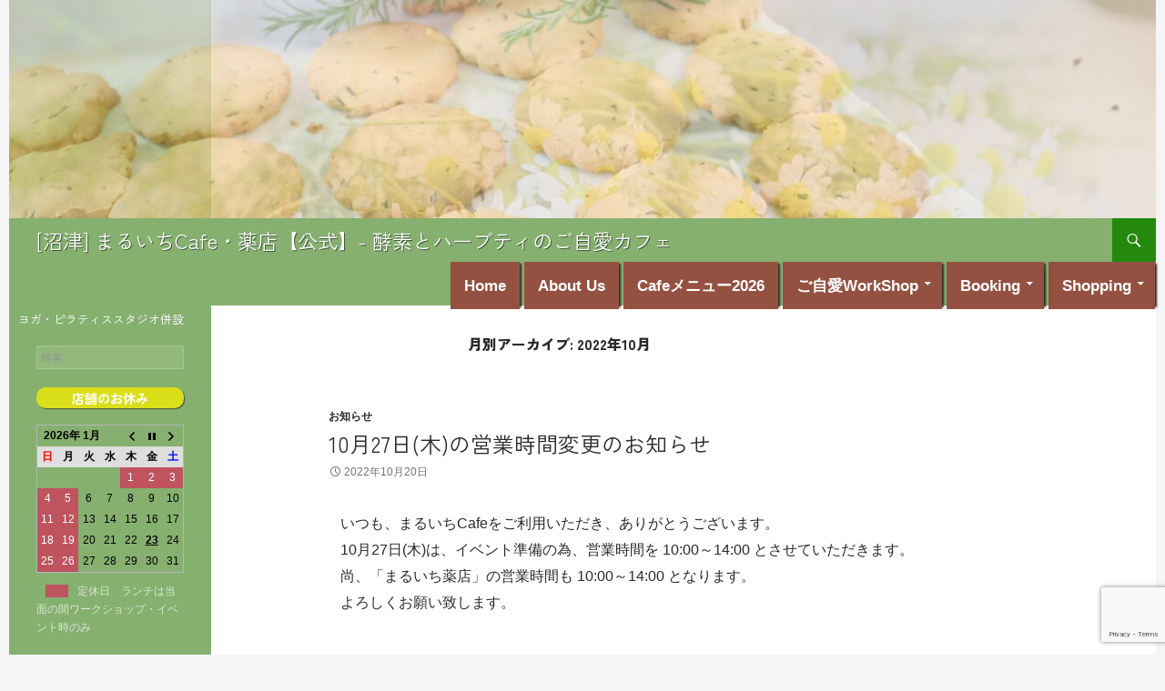

--- FILE ---
content_type: text/html; charset=utf-8
request_url: https://www.google.com/recaptcha/api2/anchor?ar=1&k=6Ld_apUoAAAAAEWJCVwIxkPGnl-QjADwd56bagJn&co=aHR0cHM6Ly9jYWZlLnBvbnRpYW1vLmNvbTo0NDM.&hl=en&v=PoyoqOPhxBO7pBk68S4YbpHZ&size=invisible&anchor-ms=20000&execute-ms=30000&cb=884i9jnftgde
body_size: 49713
content:
<!DOCTYPE HTML><html dir="ltr" lang="en"><head><meta http-equiv="Content-Type" content="text/html; charset=UTF-8">
<meta http-equiv="X-UA-Compatible" content="IE=edge">
<title>reCAPTCHA</title>
<style type="text/css">
/* cyrillic-ext */
@font-face {
  font-family: 'Roboto';
  font-style: normal;
  font-weight: 400;
  font-stretch: 100%;
  src: url(//fonts.gstatic.com/s/roboto/v48/KFO7CnqEu92Fr1ME7kSn66aGLdTylUAMa3GUBHMdazTgWw.woff2) format('woff2');
  unicode-range: U+0460-052F, U+1C80-1C8A, U+20B4, U+2DE0-2DFF, U+A640-A69F, U+FE2E-FE2F;
}
/* cyrillic */
@font-face {
  font-family: 'Roboto';
  font-style: normal;
  font-weight: 400;
  font-stretch: 100%;
  src: url(//fonts.gstatic.com/s/roboto/v48/KFO7CnqEu92Fr1ME7kSn66aGLdTylUAMa3iUBHMdazTgWw.woff2) format('woff2');
  unicode-range: U+0301, U+0400-045F, U+0490-0491, U+04B0-04B1, U+2116;
}
/* greek-ext */
@font-face {
  font-family: 'Roboto';
  font-style: normal;
  font-weight: 400;
  font-stretch: 100%;
  src: url(//fonts.gstatic.com/s/roboto/v48/KFO7CnqEu92Fr1ME7kSn66aGLdTylUAMa3CUBHMdazTgWw.woff2) format('woff2');
  unicode-range: U+1F00-1FFF;
}
/* greek */
@font-face {
  font-family: 'Roboto';
  font-style: normal;
  font-weight: 400;
  font-stretch: 100%;
  src: url(//fonts.gstatic.com/s/roboto/v48/KFO7CnqEu92Fr1ME7kSn66aGLdTylUAMa3-UBHMdazTgWw.woff2) format('woff2');
  unicode-range: U+0370-0377, U+037A-037F, U+0384-038A, U+038C, U+038E-03A1, U+03A3-03FF;
}
/* math */
@font-face {
  font-family: 'Roboto';
  font-style: normal;
  font-weight: 400;
  font-stretch: 100%;
  src: url(//fonts.gstatic.com/s/roboto/v48/KFO7CnqEu92Fr1ME7kSn66aGLdTylUAMawCUBHMdazTgWw.woff2) format('woff2');
  unicode-range: U+0302-0303, U+0305, U+0307-0308, U+0310, U+0312, U+0315, U+031A, U+0326-0327, U+032C, U+032F-0330, U+0332-0333, U+0338, U+033A, U+0346, U+034D, U+0391-03A1, U+03A3-03A9, U+03B1-03C9, U+03D1, U+03D5-03D6, U+03F0-03F1, U+03F4-03F5, U+2016-2017, U+2034-2038, U+203C, U+2040, U+2043, U+2047, U+2050, U+2057, U+205F, U+2070-2071, U+2074-208E, U+2090-209C, U+20D0-20DC, U+20E1, U+20E5-20EF, U+2100-2112, U+2114-2115, U+2117-2121, U+2123-214F, U+2190, U+2192, U+2194-21AE, U+21B0-21E5, U+21F1-21F2, U+21F4-2211, U+2213-2214, U+2216-22FF, U+2308-230B, U+2310, U+2319, U+231C-2321, U+2336-237A, U+237C, U+2395, U+239B-23B7, U+23D0, U+23DC-23E1, U+2474-2475, U+25AF, U+25B3, U+25B7, U+25BD, U+25C1, U+25CA, U+25CC, U+25FB, U+266D-266F, U+27C0-27FF, U+2900-2AFF, U+2B0E-2B11, U+2B30-2B4C, U+2BFE, U+3030, U+FF5B, U+FF5D, U+1D400-1D7FF, U+1EE00-1EEFF;
}
/* symbols */
@font-face {
  font-family: 'Roboto';
  font-style: normal;
  font-weight: 400;
  font-stretch: 100%;
  src: url(//fonts.gstatic.com/s/roboto/v48/KFO7CnqEu92Fr1ME7kSn66aGLdTylUAMaxKUBHMdazTgWw.woff2) format('woff2');
  unicode-range: U+0001-000C, U+000E-001F, U+007F-009F, U+20DD-20E0, U+20E2-20E4, U+2150-218F, U+2190, U+2192, U+2194-2199, U+21AF, U+21E6-21F0, U+21F3, U+2218-2219, U+2299, U+22C4-22C6, U+2300-243F, U+2440-244A, U+2460-24FF, U+25A0-27BF, U+2800-28FF, U+2921-2922, U+2981, U+29BF, U+29EB, U+2B00-2BFF, U+4DC0-4DFF, U+FFF9-FFFB, U+10140-1018E, U+10190-1019C, U+101A0, U+101D0-101FD, U+102E0-102FB, U+10E60-10E7E, U+1D2C0-1D2D3, U+1D2E0-1D37F, U+1F000-1F0FF, U+1F100-1F1AD, U+1F1E6-1F1FF, U+1F30D-1F30F, U+1F315, U+1F31C, U+1F31E, U+1F320-1F32C, U+1F336, U+1F378, U+1F37D, U+1F382, U+1F393-1F39F, U+1F3A7-1F3A8, U+1F3AC-1F3AF, U+1F3C2, U+1F3C4-1F3C6, U+1F3CA-1F3CE, U+1F3D4-1F3E0, U+1F3ED, U+1F3F1-1F3F3, U+1F3F5-1F3F7, U+1F408, U+1F415, U+1F41F, U+1F426, U+1F43F, U+1F441-1F442, U+1F444, U+1F446-1F449, U+1F44C-1F44E, U+1F453, U+1F46A, U+1F47D, U+1F4A3, U+1F4B0, U+1F4B3, U+1F4B9, U+1F4BB, U+1F4BF, U+1F4C8-1F4CB, U+1F4D6, U+1F4DA, U+1F4DF, U+1F4E3-1F4E6, U+1F4EA-1F4ED, U+1F4F7, U+1F4F9-1F4FB, U+1F4FD-1F4FE, U+1F503, U+1F507-1F50B, U+1F50D, U+1F512-1F513, U+1F53E-1F54A, U+1F54F-1F5FA, U+1F610, U+1F650-1F67F, U+1F687, U+1F68D, U+1F691, U+1F694, U+1F698, U+1F6AD, U+1F6B2, U+1F6B9-1F6BA, U+1F6BC, U+1F6C6-1F6CF, U+1F6D3-1F6D7, U+1F6E0-1F6EA, U+1F6F0-1F6F3, U+1F6F7-1F6FC, U+1F700-1F7FF, U+1F800-1F80B, U+1F810-1F847, U+1F850-1F859, U+1F860-1F887, U+1F890-1F8AD, U+1F8B0-1F8BB, U+1F8C0-1F8C1, U+1F900-1F90B, U+1F93B, U+1F946, U+1F984, U+1F996, U+1F9E9, U+1FA00-1FA6F, U+1FA70-1FA7C, U+1FA80-1FA89, U+1FA8F-1FAC6, U+1FACE-1FADC, U+1FADF-1FAE9, U+1FAF0-1FAF8, U+1FB00-1FBFF;
}
/* vietnamese */
@font-face {
  font-family: 'Roboto';
  font-style: normal;
  font-weight: 400;
  font-stretch: 100%;
  src: url(//fonts.gstatic.com/s/roboto/v48/KFO7CnqEu92Fr1ME7kSn66aGLdTylUAMa3OUBHMdazTgWw.woff2) format('woff2');
  unicode-range: U+0102-0103, U+0110-0111, U+0128-0129, U+0168-0169, U+01A0-01A1, U+01AF-01B0, U+0300-0301, U+0303-0304, U+0308-0309, U+0323, U+0329, U+1EA0-1EF9, U+20AB;
}
/* latin-ext */
@font-face {
  font-family: 'Roboto';
  font-style: normal;
  font-weight: 400;
  font-stretch: 100%;
  src: url(//fonts.gstatic.com/s/roboto/v48/KFO7CnqEu92Fr1ME7kSn66aGLdTylUAMa3KUBHMdazTgWw.woff2) format('woff2');
  unicode-range: U+0100-02BA, U+02BD-02C5, U+02C7-02CC, U+02CE-02D7, U+02DD-02FF, U+0304, U+0308, U+0329, U+1D00-1DBF, U+1E00-1E9F, U+1EF2-1EFF, U+2020, U+20A0-20AB, U+20AD-20C0, U+2113, U+2C60-2C7F, U+A720-A7FF;
}
/* latin */
@font-face {
  font-family: 'Roboto';
  font-style: normal;
  font-weight: 400;
  font-stretch: 100%;
  src: url(//fonts.gstatic.com/s/roboto/v48/KFO7CnqEu92Fr1ME7kSn66aGLdTylUAMa3yUBHMdazQ.woff2) format('woff2');
  unicode-range: U+0000-00FF, U+0131, U+0152-0153, U+02BB-02BC, U+02C6, U+02DA, U+02DC, U+0304, U+0308, U+0329, U+2000-206F, U+20AC, U+2122, U+2191, U+2193, U+2212, U+2215, U+FEFF, U+FFFD;
}
/* cyrillic-ext */
@font-face {
  font-family: 'Roboto';
  font-style: normal;
  font-weight: 500;
  font-stretch: 100%;
  src: url(//fonts.gstatic.com/s/roboto/v48/KFO7CnqEu92Fr1ME7kSn66aGLdTylUAMa3GUBHMdazTgWw.woff2) format('woff2');
  unicode-range: U+0460-052F, U+1C80-1C8A, U+20B4, U+2DE0-2DFF, U+A640-A69F, U+FE2E-FE2F;
}
/* cyrillic */
@font-face {
  font-family: 'Roboto';
  font-style: normal;
  font-weight: 500;
  font-stretch: 100%;
  src: url(//fonts.gstatic.com/s/roboto/v48/KFO7CnqEu92Fr1ME7kSn66aGLdTylUAMa3iUBHMdazTgWw.woff2) format('woff2');
  unicode-range: U+0301, U+0400-045F, U+0490-0491, U+04B0-04B1, U+2116;
}
/* greek-ext */
@font-face {
  font-family: 'Roboto';
  font-style: normal;
  font-weight: 500;
  font-stretch: 100%;
  src: url(//fonts.gstatic.com/s/roboto/v48/KFO7CnqEu92Fr1ME7kSn66aGLdTylUAMa3CUBHMdazTgWw.woff2) format('woff2');
  unicode-range: U+1F00-1FFF;
}
/* greek */
@font-face {
  font-family: 'Roboto';
  font-style: normal;
  font-weight: 500;
  font-stretch: 100%;
  src: url(//fonts.gstatic.com/s/roboto/v48/KFO7CnqEu92Fr1ME7kSn66aGLdTylUAMa3-UBHMdazTgWw.woff2) format('woff2');
  unicode-range: U+0370-0377, U+037A-037F, U+0384-038A, U+038C, U+038E-03A1, U+03A3-03FF;
}
/* math */
@font-face {
  font-family: 'Roboto';
  font-style: normal;
  font-weight: 500;
  font-stretch: 100%;
  src: url(//fonts.gstatic.com/s/roboto/v48/KFO7CnqEu92Fr1ME7kSn66aGLdTylUAMawCUBHMdazTgWw.woff2) format('woff2');
  unicode-range: U+0302-0303, U+0305, U+0307-0308, U+0310, U+0312, U+0315, U+031A, U+0326-0327, U+032C, U+032F-0330, U+0332-0333, U+0338, U+033A, U+0346, U+034D, U+0391-03A1, U+03A3-03A9, U+03B1-03C9, U+03D1, U+03D5-03D6, U+03F0-03F1, U+03F4-03F5, U+2016-2017, U+2034-2038, U+203C, U+2040, U+2043, U+2047, U+2050, U+2057, U+205F, U+2070-2071, U+2074-208E, U+2090-209C, U+20D0-20DC, U+20E1, U+20E5-20EF, U+2100-2112, U+2114-2115, U+2117-2121, U+2123-214F, U+2190, U+2192, U+2194-21AE, U+21B0-21E5, U+21F1-21F2, U+21F4-2211, U+2213-2214, U+2216-22FF, U+2308-230B, U+2310, U+2319, U+231C-2321, U+2336-237A, U+237C, U+2395, U+239B-23B7, U+23D0, U+23DC-23E1, U+2474-2475, U+25AF, U+25B3, U+25B7, U+25BD, U+25C1, U+25CA, U+25CC, U+25FB, U+266D-266F, U+27C0-27FF, U+2900-2AFF, U+2B0E-2B11, U+2B30-2B4C, U+2BFE, U+3030, U+FF5B, U+FF5D, U+1D400-1D7FF, U+1EE00-1EEFF;
}
/* symbols */
@font-face {
  font-family: 'Roboto';
  font-style: normal;
  font-weight: 500;
  font-stretch: 100%;
  src: url(//fonts.gstatic.com/s/roboto/v48/KFO7CnqEu92Fr1ME7kSn66aGLdTylUAMaxKUBHMdazTgWw.woff2) format('woff2');
  unicode-range: U+0001-000C, U+000E-001F, U+007F-009F, U+20DD-20E0, U+20E2-20E4, U+2150-218F, U+2190, U+2192, U+2194-2199, U+21AF, U+21E6-21F0, U+21F3, U+2218-2219, U+2299, U+22C4-22C6, U+2300-243F, U+2440-244A, U+2460-24FF, U+25A0-27BF, U+2800-28FF, U+2921-2922, U+2981, U+29BF, U+29EB, U+2B00-2BFF, U+4DC0-4DFF, U+FFF9-FFFB, U+10140-1018E, U+10190-1019C, U+101A0, U+101D0-101FD, U+102E0-102FB, U+10E60-10E7E, U+1D2C0-1D2D3, U+1D2E0-1D37F, U+1F000-1F0FF, U+1F100-1F1AD, U+1F1E6-1F1FF, U+1F30D-1F30F, U+1F315, U+1F31C, U+1F31E, U+1F320-1F32C, U+1F336, U+1F378, U+1F37D, U+1F382, U+1F393-1F39F, U+1F3A7-1F3A8, U+1F3AC-1F3AF, U+1F3C2, U+1F3C4-1F3C6, U+1F3CA-1F3CE, U+1F3D4-1F3E0, U+1F3ED, U+1F3F1-1F3F3, U+1F3F5-1F3F7, U+1F408, U+1F415, U+1F41F, U+1F426, U+1F43F, U+1F441-1F442, U+1F444, U+1F446-1F449, U+1F44C-1F44E, U+1F453, U+1F46A, U+1F47D, U+1F4A3, U+1F4B0, U+1F4B3, U+1F4B9, U+1F4BB, U+1F4BF, U+1F4C8-1F4CB, U+1F4D6, U+1F4DA, U+1F4DF, U+1F4E3-1F4E6, U+1F4EA-1F4ED, U+1F4F7, U+1F4F9-1F4FB, U+1F4FD-1F4FE, U+1F503, U+1F507-1F50B, U+1F50D, U+1F512-1F513, U+1F53E-1F54A, U+1F54F-1F5FA, U+1F610, U+1F650-1F67F, U+1F687, U+1F68D, U+1F691, U+1F694, U+1F698, U+1F6AD, U+1F6B2, U+1F6B9-1F6BA, U+1F6BC, U+1F6C6-1F6CF, U+1F6D3-1F6D7, U+1F6E0-1F6EA, U+1F6F0-1F6F3, U+1F6F7-1F6FC, U+1F700-1F7FF, U+1F800-1F80B, U+1F810-1F847, U+1F850-1F859, U+1F860-1F887, U+1F890-1F8AD, U+1F8B0-1F8BB, U+1F8C0-1F8C1, U+1F900-1F90B, U+1F93B, U+1F946, U+1F984, U+1F996, U+1F9E9, U+1FA00-1FA6F, U+1FA70-1FA7C, U+1FA80-1FA89, U+1FA8F-1FAC6, U+1FACE-1FADC, U+1FADF-1FAE9, U+1FAF0-1FAF8, U+1FB00-1FBFF;
}
/* vietnamese */
@font-face {
  font-family: 'Roboto';
  font-style: normal;
  font-weight: 500;
  font-stretch: 100%;
  src: url(//fonts.gstatic.com/s/roboto/v48/KFO7CnqEu92Fr1ME7kSn66aGLdTylUAMa3OUBHMdazTgWw.woff2) format('woff2');
  unicode-range: U+0102-0103, U+0110-0111, U+0128-0129, U+0168-0169, U+01A0-01A1, U+01AF-01B0, U+0300-0301, U+0303-0304, U+0308-0309, U+0323, U+0329, U+1EA0-1EF9, U+20AB;
}
/* latin-ext */
@font-face {
  font-family: 'Roboto';
  font-style: normal;
  font-weight: 500;
  font-stretch: 100%;
  src: url(//fonts.gstatic.com/s/roboto/v48/KFO7CnqEu92Fr1ME7kSn66aGLdTylUAMa3KUBHMdazTgWw.woff2) format('woff2');
  unicode-range: U+0100-02BA, U+02BD-02C5, U+02C7-02CC, U+02CE-02D7, U+02DD-02FF, U+0304, U+0308, U+0329, U+1D00-1DBF, U+1E00-1E9F, U+1EF2-1EFF, U+2020, U+20A0-20AB, U+20AD-20C0, U+2113, U+2C60-2C7F, U+A720-A7FF;
}
/* latin */
@font-face {
  font-family: 'Roboto';
  font-style: normal;
  font-weight: 500;
  font-stretch: 100%;
  src: url(//fonts.gstatic.com/s/roboto/v48/KFO7CnqEu92Fr1ME7kSn66aGLdTylUAMa3yUBHMdazQ.woff2) format('woff2');
  unicode-range: U+0000-00FF, U+0131, U+0152-0153, U+02BB-02BC, U+02C6, U+02DA, U+02DC, U+0304, U+0308, U+0329, U+2000-206F, U+20AC, U+2122, U+2191, U+2193, U+2212, U+2215, U+FEFF, U+FFFD;
}
/* cyrillic-ext */
@font-face {
  font-family: 'Roboto';
  font-style: normal;
  font-weight: 900;
  font-stretch: 100%;
  src: url(//fonts.gstatic.com/s/roboto/v48/KFO7CnqEu92Fr1ME7kSn66aGLdTylUAMa3GUBHMdazTgWw.woff2) format('woff2');
  unicode-range: U+0460-052F, U+1C80-1C8A, U+20B4, U+2DE0-2DFF, U+A640-A69F, U+FE2E-FE2F;
}
/* cyrillic */
@font-face {
  font-family: 'Roboto';
  font-style: normal;
  font-weight: 900;
  font-stretch: 100%;
  src: url(//fonts.gstatic.com/s/roboto/v48/KFO7CnqEu92Fr1ME7kSn66aGLdTylUAMa3iUBHMdazTgWw.woff2) format('woff2');
  unicode-range: U+0301, U+0400-045F, U+0490-0491, U+04B0-04B1, U+2116;
}
/* greek-ext */
@font-face {
  font-family: 'Roboto';
  font-style: normal;
  font-weight: 900;
  font-stretch: 100%;
  src: url(//fonts.gstatic.com/s/roboto/v48/KFO7CnqEu92Fr1ME7kSn66aGLdTylUAMa3CUBHMdazTgWw.woff2) format('woff2');
  unicode-range: U+1F00-1FFF;
}
/* greek */
@font-face {
  font-family: 'Roboto';
  font-style: normal;
  font-weight: 900;
  font-stretch: 100%;
  src: url(//fonts.gstatic.com/s/roboto/v48/KFO7CnqEu92Fr1ME7kSn66aGLdTylUAMa3-UBHMdazTgWw.woff2) format('woff2');
  unicode-range: U+0370-0377, U+037A-037F, U+0384-038A, U+038C, U+038E-03A1, U+03A3-03FF;
}
/* math */
@font-face {
  font-family: 'Roboto';
  font-style: normal;
  font-weight: 900;
  font-stretch: 100%;
  src: url(//fonts.gstatic.com/s/roboto/v48/KFO7CnqEu92Fr1ME7kSn66aGLdTylUAMawCUBHMdazTgWw.woff2) format('woff2');
  unicode-range: U+0302-0303, U+0305, U+0307-0308, U+0310, U+0312, U+0315, U+031A, U+0326-0327, U+032C, U+032F-0330, U+0332-0333, U+0338, U+033A, U+0346, U+034D, U+0391-03A1, U+03A3-03A9, U+03B1-03C9, U+03D1, U+03D5-03D6, U+03F0-03F1, U+03F4-03F5, U+2016-2017, U+2034-2038, U+203C, U+2040, U+2043, U+2047, U+2050, U+2057, U+205F, U+2070-2071, U+2074-208E, U+2090-209C, U+20D0-20DC, U+20E1, U+20E5-20EF, U+2100-2112, U+2114-2115, U+2117-2121, U+2123-214F, U+2190, U+2192, U+2194-21AE, U+21B0-21E5, U+21F1-21F2, U+21F4-2211, U+2213-2214, U+2216-22FF, U+2308-230B, U+2310, U+2319, U+231C-2321, U+2336-237A, U+237C, U+2395, U+239B-23B7, U+23D0, U+23DC-23E1, U+2474-2475, U+25AF, U+25B3, U+25B7, U+25BD, U+25C1, U+25CA, U+25CC, U+25FB, U+266D-266F, U+27C0-27FF, U+2900-2AFF, U+2B0E-2B11, U+2B30-2B4C, U+2BFE, U+3030, U+FF5B, U+FF5D, U+1D400-1D7FF, U+1EE00-1EEFF;
}
/* symbols */
@font-face {
  font-family: 'Roboto';
  font-style: normal;
  font-weight: 900;
  font-stretch: 100%;
  src: url(//fonts.gstatic.com/s/roboto/v48/KFO7CnqEu92Fr1ME7kSn66aGLdTylUAMaxKUBHMdazTgWw.woff2) format('woff2');
  unicode-range: U+0001-000C, U+000E-001F, U+007F-009F, U+20DD-20E0, U+20E2-20E4, U+2150-218F, U+2190, U+2192, U+2194-2199, U+21AF, U+21E6-21F0, U+21F3, U+2218-2219, U+2299, U+22C4-22C6, U+2300-243F, U+2440-244A, U+2460-24FF, U+25A0-27BF, U+2800-28FF, U+2921-2922, U+2981, U+29BF, U+29EB, U+2B00-2BFF, U+4DC0-4DFF, U+FFF9-FFFB, U+10140-1018E, U+10190-1019C, U+101A0, U+101D0-101FD, U+102E0-102FB, U+10E60-10E7E, U+1D2C0-1D2D3, U+1D2E0-1D37F, U+1F000-1F0FF, U+1F100-1F1AD, U+1F1E6-1F1FF, U+1F30D-1F30F, U+1F315, U+1F31C, U+1F31E, U+1F320-1F32C, U+1F336, U+1F378, U+1F37D, U+1F382, U+1F393-1F39F, U+1F3A7-1F3A8, U+1F3AC-1F3AF, U+1F3C2, U+1F3C4-1F3C6, U+1F3CA-1F3CE, U+1F3D4-1F3E0, U+1F3ED, U+1F3F1-1F3F3, U+1F3F5-1F3F7, U+1F408, U+1F415, U+1F41F, U+1F426, U+1F43F, U+1F441-1F442, U+1F444, U+1F446-1F449, U+1F44C-1F44E, U+1F453, U+1F46A, U+1F47D, U+1F4A3, U+1F4B0, U+1F4B3, U+1F4B9, U+1F4BB, U+1F4BF, U+1F4C8-1F4CB, U+1F4D6, U+1F4DA, U+1F4DF, U+1F4E3-1F4E6, U+1F4EA-1F4ED, U+1F4F7, U+1F4F9-1F4FB, U+1F4FD-1F4FE, U+1F503, U+1F507-1F50B, U+1F50D, U+1F512-1F513, U+1F53E-1F54A, U+1F54F-1F5FA, U+1F610, U+1F650-1F67F, U+1F687, U+1F68D, U+1F691, U+1F694, U+1F698, U+1F6AD, U+1F6B2, U+1F6B9-1F6BA, U+1F6BC, U+1F6C6-1F6CF, U+1F6D3-1F6D7, U+1F6E0-1F6EA, U+1F6F0-1F6F3, U+1F6F7-1F6FC, U+1F700-1F7FF, U+1F800-1F80B, U+1F810-1F847, U+1F850-1F859, U+1F860-1F887, U+1F890-1F8AD, U+1F8B0-1F8BB, U+1F8C0-1F8C1, U+1F900-1F90B, U+1F93B, U+1F946, U+1F984, U+1F996, U+1F9E9, U+1FA00-1FA6F, U+1FA70-1FA7C, U+1FA80-1FA89, U+1FA8F-1FAC6, U+1FACE-1FADC, U+1FADF-1FAE9, U+1FAF0-1FAF8, U+1FB00-1FBFF;
}
/* vietnamese */
@font-face {
  font-family: 'Roboto';
  font-style: normal;
  font-weight: 900;
  font-stretch: 100%;
  src: url(//fonts.gstatic.com/s/roboto/v48/KFO7CnqEu92Fr1ME7kSn66aGLdTylUAMa3OUBHMdazTgWw.woff2) format('woff2');
  unicode-range: U+0102-0103, U+0110-0111, U+0128-0129, U+0168-0169, U+01A0-01A1, U+01AF-01B0, U+0300-0301, U+0303-0304, U+0308-0309, U+0323, U+0329, U+1EA0-1EF9, U+20AB;
}
/* latin-ext */
@font-face {
  font-family: 'Roboto';
  font-style: normal;
  font-weight: 900;
  font-stretch: 100%;
  src: url(//fonts.gstatic.com/s/roboto/v48/KFO7CnqEu92Fr1ME7kSn66aGLdTylUAMa3KUBHMdazTgWw.woff2) format('woff2');
  unicode-range: U+0100-02BA, U+02BD-02C5, U+02C7-02CC, U+02CE-02D7, U+02DD-02FF, U+0304, U+0308, U+0329, U+1D00-1DBF, U+1E00-1E9F, U+1EF2-1EFF, U+2020, U+20A0-20AB, U+20AD-20C0, U+2113, U+2C60-2C7F, U+A720-A7FF;
}
/* latin */
@font-face {
  font-family: 'Roboto';
  font-style: normal;
  font-weight: 900;
  font-stretch: 100%;
  src: url(//fonts.gstatic.com/s/roboto/v48/KFO7CnqEu92Fr1ME7kSn66aGLdTylUAMa3yUBHMdazQ.woff2) format('woff2');
  unicode-range: U+0000-00FF, U+0131, U+0152-0153, U+02BB-02BC, U+02C6, U+02DA, U+02DC, U+0304, U+0308, U+0329, U+2000-206F, U+20AC, U+2122, U+2191, U+2193, U+2212, U+2215, U+FEFF, U+FFFD;
}

</style>
<link rel="stylesheet" type="text/css" href="https://www.gstatic.com/recaptcha/releases/PoyoqOPhxBO7pBk68S4YbpHZ/styles__ltr.css">
<script nonce="5yXxbyYbgeZbHFqnvwaj0g" type="text/javascript">window['__recaptcha_api'] = 'https://www.google.com/recaptcha/api2/';</script>
<script type="text/javascript" src="https://www.gstatic.com/recaptcha/releases/PoyoqOPhxBO7pBk68S4YbpHZ/recaptcha__en.js" nonce="5yXxbyYbgeZbHFqnvwaj0g">
      
    </script></head>
<body><div id="rc-anchor-alert" class="rc-anchor-alert"></div>
<input type="hidden" id="recaptcha-token" value="[base64]">
<script type="text/javascript" nonce="5yXxbyYbgeZbHFqnvwaj0g">
      recaptcha.anchor.Main.init("[\x22ainput\x22,[\x22bgdata\x22,\x22\x22,\[base64]/[base64]/[base64]/ZyhXLGgpOnEoW04sMjEsbF0sVywwKSxoKSxmYWxzZSxmYWxzZSl9Y2F0Y2goayl7RygzNTgsVyk/[base64]/[base64]/[base64]/[base64]/[base64]/[base64]/[base64]/bmV3IEJbT10oRFswXSk6dz09Mj9uZXcgQltPXShEWzBdLERbMV0pOnc9PTM/bmV3IEJbT10oRFswXSxEWzFdLERbMl0pOnc9PTQ/[base64]/[base64]/[base64]/[base64]/[base64]\\u003d\x22,\[base64]\x22,\[base64]/Ds8O1dsOcF8K8RsKcYsOwwoI5Q8OdGkw+ZMKWw5DCmsOjwrXChMKkw4PCisO8I1loL2XClcO/G25XeiY6RTl5w7zCssKFFBrCq8OPCFPChFd0wpMAw7vCoMKRw6dWCsOLwqMBbRrCicOZw651PRXDjGptw7rCtcOzw7fCtwrDvWXDj8Knwr0Ew6QbcgY9w5nChBfCoMKTwoxSw4fCgMOmWMOmwpZmwrxBwp/DoW/DlcO1DGTDgsOzw6bDicOCecK4w7lmwokQcUQEGQt3LGPDlXhYwo0+w6bDhsKcw5/Do8OFB8Owwr4oesK+UsK1w7jCgGQsOQTCrUHDnlzDncK0w5fDnsOrwrdtw5YDcRrDrADCm1XCgB3Di8O7w4V9HsKMwpNuaMKPKMOjPsO1w4HCssKNw7tPwqJvw7LDmzk5w6A/wpDDghdgdsOIXsOBw7PDmMOuRhIdwrnDmBZ0Qw1PBS/Dr8K7csKOfCA4SsO3UsKkwr7DlcOVw7jDnMKvaE3ClcOUUcOWw5zDgMOuRFfDq0ggw6zDlsKHYRDCgcOkwrXDmm3Cl8OdXMOoXcOJVcKEw4/CsMOeOsOEwqlFw45IBcOEw7pNwocGf1hbwqhhw4XDscOswql7wr/CvcORwqtVw7TDuXXDt8OBwozDo1w9fsKAw4vDoUBIw7tXaMO5w5smGMKgKDtpw7oUdMOpHiw9w6QZw5ltwrNRYQZBHD3Dp8ONUg/CoQ0iw53Di8KNw6HDunrDrGnCo8K5w50qw7vDqHVkDcOLw68uw7/CvwzDniLDssOyw6TCoz/CisOpwpfDmXHDh8OZwovCjsKEwoHDtUMiVMO+w5oKw4TCgMOcVEjClsOTWFnDih/DkxU8wqrDoiDDsm7Dv8K3AF3ChsKgw590dsKpPRI/MyDDrl8KwrJDBDvDk1zDqMOiw7M3wpJ9w5V5EMO+wqR5PMKFwrA+ejUjw6TDnsOWDsOTZRs5wpFiYMKvwq52Gjx8w5fDjsO8w4Y/d2fCmsOVP8O1woXClcK1w5DDjDHCjcKSBirDl3nCmGDDpAdqJsKTwrHCuT7Cj0MHTzHDigQ5w7jDi8ONL2QTw5NZwpoMwqbDr8Oow50ZwrITwr3DlsKrHsOyQcK1N8KywqTCrcKkwrsiVcOPXX59w6XCkcKeZWNuGXRed1Rvw4LCsE0gFBUaQG/[base64]/[base64]/w616R2g3QsKjw7FGKsO9wrQZwqh+wrhvJcKNcHXCvMOuPsKrWcO6YALCg8OmwrLCq8Orc3xrw5rDnQ8PGV7CnmvDqAEpw5PDkDfCpgk2KFfCqmV1wrbDlMO6w7/DqAsgw5rCqMOVw47CiXoxJMKtwqd4wq1sKcOYBAjCtcKrEsK9D3/[base64]/[base64]/DoUJdwonDmDcLwr8pwpUNKcOCw7ZMC2HDh8KNw49vKTgfCsOuw5XDjG0jIhvDvzTCkMOswopZw5jDlRnDpcOHfcOJwoHCocOLw5Ryw7x2w6TDrMOKwodIwpNXwoTCgcOqBcOLRcKAXVM+CcOpw7PCpsO4DMKcw6/CjELDm8KfZBDDusORLQdSwpBRVsOtTMO5M8O0E8KxwpzDmwtvwos6w4M9wqUZw4XCrcKxwrnDuWzDrVHDvU1rZcOrTMOWwqVyw7TDvybDgsK/TsOxw44qfxcRw64Nwp4OQMKXw5sUFA8Qw7vCtm0+YMOqbGPCizB0wrYXVCfDrcOAecOww5fCpXcPw53Co8K6ZyzDqHZow5M3MMKnCsO0cQVPBsKcw6PDkcO5FjlPSjsUwo/CsAvCtFnDksOmTRsBBcKAOcOTwpUBAsO6w67DvAjDtw/ClBrCm1lCwr1PbVFYwr3Cs8K/[base64]/DpsKwDUUPUhnCl8O2wpd9w43DncOGc8KOG8O3w4rCvV1McVfCsAQuwp8Zw6TDvMOQdCV5wr/CvUh1w5DDssOQP8ODYMKOVQpuw7vDtDXCkEHCs39wQcKRw65LfygVwplwUSnCvD0pdcKIwqTCvzRBw7bCtAXCr8OswrDDoBfDs8K6MMKWw5DCviXDlMOJwprCix/CpzlTw4gawr0/Fm7Cl8ODw47DkcOrDcO8HSTCocOXQRgYw5gmbnHDjR3CvU0PNMOCS17DsHLCpsKIwo/CusKYdlcmwrPDv8K6wr8Uw6AQw7jDqhLCi8Klw4t/w6tSw65qwqtRPsKpSVXDucO7wo/[base64]/CjHvDuMOJIVHCuG7DiMKZwq4We2JgbDfDosOqWMKia8KYRsOnw6wmwrXDisOEfcOUwqZqOcO7OS3DqBdFwobCs8Onw4pSwoPDvMKWwr1RIMKiQsKTHcKYasOuHHLDvwxaw7ZnwqfDijtgwrfCr8K8wpbDtxQUCMO4w5ceU0ctw5Fmw6NSAMK+acKNw5/[base64]/[base64]/DkXvDmzDCmlXCgQzDgV8KwposQHvCicK1w4DDjsKCw4t9Wx3CiMKcw43DlU9QOMKiwp/CuiRSwrVmD10iwpkHF2jDmXYww7QVKm9zwpjCkGwywq5lIsKyezjCuXzCn8KOw7TDl8KGVsKWwpQnwqbChMKVwrljNMOywrDCgMKIG8KrWBbDk8OIIxLDmEl6a8KNwoHCvsOjR8KXS8K5wpPCjXHDnBXDqSrCkQ7CgMKHDzUMw6tBw67DpsKfNn/Dv1rCoiszw6HClcKRLsK5woYbw70jwofClcOICMOtBl7Dj8K3w5zDhA/Ci0fDm8KOwopCLsOMFlMybMKWPsKbKMKbaEhkNsKlwoYMPEnCkMK/[base64]/ClMOCdU/CswgdwrZROWJvI8Orw4VlMsKlw6DCp0DCimjDgMKgw7/DpC1Sw5bDr10jN8Oaw63Drz3CmCt+w47Ci30rworCt8K5S8O6QsKrw6XCjX51WRPDpzxxwr92YyHDhBU2wo/CicKjaF8Zw51dwrxUwrVIw7szL8OwWcOLwqhJw7kMW3DDmV0jP8ONwpvCqgh+wrMewoXDssOSLcKrTMO0KWQiwoM/wqjCrcOmcMOdBjZ1AMOsNiDDr2HDnE3DjMKkQsO0w401PsO8w53CgUIDwqnChsOiccKswrLDohTDonJywowLw543wp5PwpcewqRQacK6V8KYw4rDocO7OcKSOTvCmDg0XsONwoLDsMOgw51RS8OBQcOZwqnDv8OYemdHwqvCiG/DhsOTDMOZwpHCqzbDry1rS8OIPw5XNcOow79pw4JHwrzCncK0Cw5Xw67Cgw/DiMK5bx9ew7fCvnjCr8KBwrLDnXDCrDQZVWvDqiQoDMKbwq3Crz/Dq8OCPBDCujtnO1NAesKLbE/Dp8Ozwr14wqYBwrtaOsO4w6bDmsOUwqLCqR/CrGdkB8KxH8ODO1PCoMO5QXsFRMOuDEhxAC7Do8KOwoLDjW7CjcK7wrclwoMQwpw/[base64]/DkQnDrMOKw64Hw6ocw5DCiDFtBE7ChiDDpk8hZy4dX8KYwoVKVsKQwpLClsKqUsOWwoHCl8KwPUpNAW3DhMOjwrIqZxjDp3gyOSQ/GMONLw/Cg8Kzw4QRQiJNTATDvMK5VcKaQcK+w4HDt8OvCGvDm2jDrEUhw7bCl8KCfGnCnXYHZX3DvCk0w7EvPsO6IDHDgkLCocK2Uzk8KXnDiTUgw79CY00Xw4powpEdMHvDv8Oxw67CjjI5dcKSOsK4ScOMTkEXNMKiPsKSwrY9w47CshhJFQ3DghYTBMKhCXVdMS4/Qm0nWEnCoVHDhTfDtkAYw6U5w4h0GMKsDltuLMKTw6rDlsO2wo7CoCdvw45BH8KpU8OoE1vDn0oCw5dUIX/DvQnCk8Orw6XDnFd3ahjDth54U8OtwppyNxtGWWBPT0FSMHHCjC7CtMKwMB/DpSDDphDCjS7DuRvDgxXCrR7DjMOvTsK5Gk7CsMOmRE4rMBhbPh/CumQta1NRdcKsw7DDosOBSsOlTsOhNsKBKA4lfy91w6vCl8O0HW9kw4jCoUTCoMO8woPDqUHCox0tw5xdwrwIC8K3wpTDt2spw47DtH/CgcKmBsOEw6g9PMOzUWxNKsKnw7hIwqvDhTfDtsOuw4HDg8K3wpwfw4vCsHfDvsKcGcKPw5fDicO8wp7CrWHCgFB9aV/CinYKw6RNwqLCownCgcOiw5/DmB1cLMKdwojCk8O0B8O4wr07w7jDtMODwq7DhcOZwqrCrsOhNQB7cT8Bw7p8JsO4HcK4BFd+UmQPw4TDpcOSw6Rmw7TDnmxQwpMlw77CpinCqVJkwrHDvDDCncKiXHECfQLCrMKoX8O3wrYIW8KkwrPDo2nCl8KyIcOmECfDrg4Fwo/DpxzCkyQoTsKRwrbDqzbCsMOoY8KqeXwUfcOLw7k1KnLChzjCiVhyfsOiCcOhwovDgnnDtMOdYAvDpQ/Dhh5lccKvwofCjlvCqhfCjgrDkkzDkUPCshtsImXCgMKnG8OkwoLCg8OCdC4Cw7fDl8OEwrM6ZRcRbsKXwpx4McOew7Vrw7vCicKkH1oewrvCuHhew6bDgm8RwrAJw593N27CjcOhw7PCt8KtfSHCux/[base64]/[base64]/w5DCnFpLfcK4DsKHSMOBERvDrnLDt8OywqrCv8KYwpfCocOHccKJwow5bsKewq0QwqnCs3gTwqxjwq/DkGjDingcI8OyV8KXCilFwrUoXsK1A8OhWCR7MXDDpl7DsGHCtSrDkMOlRsO9wpXDnS1yw5ciX8OVNgnCp8O+w6NfZ3BWw7wZw6VxS8OcwrM6FGfDrDwbwqJhwqU7VzwKw6nDlMOsdlTCnR/CiMK0JsKHLcKDGiJFbMO4w4rDpMO2w4hwVcODwqpqSDtAZA/DncOWwo1DwrJoOcKawrBGEl9xeQHDqyoswqzChsKfwoDCg1lVwqMOTCvDisKyIQUpwqzChsKdWgBtLmfDk8OkwoA0w7XDmMKSJl0BwrhqXMOzVsKQXCrDpCk2w6Z5wqvDl8KiKMKYTxs5w5/ClUxww5HDp8OgwpLCjmoNRlDClsKuwpk9FW5jYsKHGCYww51bw4Z6bnHDg8KgJsOfwqoow7B3wrggw4x2wrkBw5LClgzCvGYiHsOpVRUpOsOKCcK6UhTCrRFSHlNAYTQMA8Kzwp9Mw78AwpPDvsOnOMK5DMKsw4bCm8OhWUjDtsKKw6TDkxkdwo50wr7CvsK/N8K3EcOZMS1dwqpzU8OkEHRGwoPDtgDDl19pwq4/MT7DjsKRYkBJOTbCgcOmwpoVMcKvw7fCrMKEw4bDgTslXSfCtMKAwqDCm3R9worDvMOLwrE2woPDmMOuwrvCi8KccSwWwprCsELDpHoiwqfCocKzwpkwaMK/w6VVBcKqwqkHFsKnw6HCtMKKXMKhHcKiw6fCo13DhsKVw490fMONOsKhesOIw5zCi8OoOsKwRiPDpmYCw71Qw73DusOIMMOnG8OTN8OVDGgwWhTDqQfCi8KEJB1Bw6oNwofDi0pNbw3CsEZ9eMOCDMO8w5fDpMKTwrLCoQ7Cg17DjFZsw63CszDCosOYwp/DgUHDm8K5wppUw59Iw6Mcw4Q2MALClEPCpmAxwobCrRhwPcOOwro4wp1HCcKaw6PCk8OTesKywrLDvhjClTvCuS/DlsK7MwohwqYtYn0Owo7DkXoERzPCk8KYNMKWNVXDusOyYsObacKVe3DDlyLCqMOdYk4pf8OYZsKcwrnCrVDDvHI4wonDisOEIcOGw5PCj1/DiMOMw6vDi8KjIcOtwojDmhtKw4oyD8Kyw4XDqUFiRVHDuAFBw5/CmMK/[base64]/CtS/Dq8OoUzoRw7jDhQ1Fw6TCrMOGCgXDvMOIb8KBwqhCbMKJw4BlHiXDqH7Ds33ClEVewpMhw7olb8K0w6kMw4x+LRpTw7jCpi/[base64]/DgmfCqsKrworDlTklBS3DncO/wo0Bw7bDicOcw5TDkyTCujM1R3QcCcKawqJmZ8OEw67CvsKIYsKCEMKmwq06wqTDj1/[base64]/CisOWPRhEwp4aw6AnKRfDp0B3BcOBwqZOwrrDkTZpwqZ1d8OBTsKAwqTCrcK/wrnDvVMNwrNfwonCpcOYwr/DtU/Ds8OmDMKrwoDCrAJjOxMKHhXDlsKgwoRrwp9swq4nOcOZI8KtwqvDoQvCkR0qw49VUUPDjcKKw7sdRRl/GcKFw4gefcOmExJvw7BBwphFPH7CocOxw6LCn8OcGzpew7DDo8KIwr/DoSzDtjfDkm3Co8KQw5Vkw61nw7fDkRvDnQFYw64BUALDrsKxIzLDtsKFGD3Cj8KXScKeZkvDk8KYw77CgncALcO6w6vClzkrw795woHDkhMZwp0xDAlzbMOfwr92w7IZwq4eI1dhw6EbwrxgS3wfHcOBw4LDoUpBw697UR4ybXbDocKuw6V5ZcOedsOmLsOfPMKzwq/CkGkcw5TCnsK1K8Kcw6x+UMO+UilzDUxDw7lBwpRhEMOgBGPDszMrK8OUwr/DkcKVw48hBVrDnsOwVkQTKMK/w6fDqsKow4HDoMONworDoMOHw57Cmld2ZcKcwr8OUSQmw5nDlT3Di8OZw7LDhMONVMOkwqDCscO5wq/Clg4gwqUKccONwotEwqpnw4DCosKiSVPCiQnCvwRWw4cPEcOxw4jDusK+QMK4w5jDj8K1wq1/Og7Ck8K0wpnCs8KOUl/DrAZow5bDoTQHw5bCiW7Cs3RYeAVAXsORJwNnVFfDpGPCsMOhwovChcOFDW7ClUHCniI8UQ/Ck8Ocw6gEw45fwrJswql0byvCkXvDnsO8A8OSJMKWVgE8w53Cii8Jw4/[base64]/f2bDn8OeWGDCmsKcw6VBwq3DvcKZCMOCJTrDnsKUf2tzJwAXU8OtYV8vw5YmDcOgw7/[base64]/Y8ORwoTCh8O3wrAFPsKhSsOJRQXDqMKYwovDnMK6wr/Cj3NBH8KuwrzCsy00w4zDpMOXDsOZw6XCvMOhT3JFw7zCnCUpwozCncKrdlkFUMObah/DvsOCwr3CghhWEMK2DVDDlcKWXyIGb8OWZkVNw4HDo0sVw5xhBFTDj8KSwobCpcObwqLDl8Opb8Obw6XCtsKPZMO9w5TDgcKlwofDhHYYZMOGwqPDmcOpw6gmDRgBbcKVw63Dmhttw4h0w7vDqGdSwo/DuGjCv8KLw7jDm8OBwrPCm8KhZ8ORBcKDTsOYw559wpxsw6BSw5/[base64]/ChAlLwoDDqxZWX3AEUh7CgsKowrdmwqTDqcKOwqZ/w4LDtEksw4MGX8Kte8O7VsKCwojCscK/[base64]/DisKawozCpxLCo8OxwqMbw7nCm1nDhEJMaDAuIWfCl8OYwoxfN8OFwp4KwosnwqNYLMKlw7DDgcOaVDAoKMOgwodBw4nCtBxBdMOJfHrClcO9bcOxTMOAw7oSw4hEYMKDDsK+HcOQw4nDgsKEw6HCu8OHAR/Ct8OowqcAw4XDqlRcwpttwrbDrT1awr7CunhTw5zDscKPHQk+BsK8w6hzFm/Dhn/Dp8KqwoYXwqzCvkDDjMKRw5EIeFtTwpgawrjCuMK3RsKgwoXDpMKkw5Efw5jCm8KGwooUMcK7wpsKw4rCghgKHTQ5w5HDlGA4w7PCjcOlIcOHwoobUMOVcsO4wokOwqTDncK/wofDoyXDpjvDhRHDmjPCu8OEckjDtcKbw4huZEnDtzDChlXDuzTDjFwowqXCu8KaK14Ew5Mmw77Dp8O2wrgIJcKYV8KLw6QZwpJWXcK2w4PCsMOowo99dcOkSTXCgT/Dq8KyAVDCnhBdBsOZwqMqw5PCjsKFG3DDu2cHZ8KRMMKqJT0Qw4Z2EMO+McOnY8O3woNtw7krZ8OTw5YtNAxSwqcuVcKkwqpjw4hKwrnChGhoBcOKwqEmw6o/w73CtsOZwoPCnMKwT8KGWQcaw4V4acOgwqfDsDrCtMK3wo3DusKPAAfCmRXCpcKyGcO4JFJGOkILwo3CnMOWw7M3wqJlw6p5w7FsLFYGMUE6wp7CqUN5IMO1woDCpsOmeyDCtsKdV04Zw7hGLMORwq/DjsOnw4dqAHgzwrNOe8OzJ2zDmMKDwq8Mw5HDjsOFBsKgQsOxY8KPG8KTw6/[base64]/wrTChnIhB8OlGsKMwrkCwrfDgnLCozU8w7bDncKicMO+WMOJw7Bjw4pWV8KFERIqwowJIDbCm8KWw6NTQsOAw4/Duh1EIMOsw67DpcOFw5rDrGowbsOPF8KqwqMQBW4swoAWwoTDjMO1woI2fX7CoRvDicObw4tXw6oBwqHDswB+PcOfWkRFw6nDh3rDmcORw5wRwp3CiMOif1kAZMKfwojDoMK2LMO7wqVkw4MLw7xCOcOKwrHCjsOMw6/[base64]/OsKSdsODwqtgwqQTBV8UNTNswp7ConnCgsO+WCHDi2XCmnYUaCrDozI5A8KafsO1AmTCu3vDsMKmwrlRwr4PGDjCpsKqw5YzWWbDoi7DmG9fFMOcw4bCnzphw7fCi8OkY1lzw6fCgcO5D33Chm8Hw6sGd8KQVMK7w4zDlH/DiMK3woDCrcKAw6FCfMODw43Cr1M2wp7DrcOafDbCric1G3/CnV7DsMOEw4lOBwDDpFbDgMONwqYTwqHDuFzDhX8mwrfCun3CgMOMFQE/[base64]/CnsO8KsKewpbDhsKRP8OLw43DgcKsw5rDuhLDqih+wq1AAMKpwqDCtMKjSMK/w4HDg8OcKQ8/[base64]/[base64]/CrUZawq0zPzfDllLChFDDk8KRUhU8wqPDisO2w4LCu8KCw5HCj8K2MRrDuMOQw7rDsHRWwr3CoUPDucOUV8Khwr/[base64]/[base64]/DlhHCtcKvw7XDiETDpkchXcKEMH3DqETCpMKJw4AuX8ObdiE4GsKAw73Dhj/Cp8K9B8OGw7HDksKBwoY+VwzCoFjDrxZCw5B1w6jCk8KrwrjCq8Otw6XDpgAtWcKeZhcsKgDCumJ9w4fCpnDCrmPDmMOlwq5dwpoNCMKhIsO0UcKiw7BUSRPDkMKxw5RVWcKgBx7CrMKwwqPDssO1ShDDo2cwSMKFwrrCqk3CnS/CtAHCisOePcOGw5MlP8OwLDAGEsKVw6jDu8Kowp5pWVnDtMO0wrfClzDDjBHDoEY0NcOUS8OWwpLClsOOwp/DvA/DpcOAXcKGFRjDo8K8wrVHWn3DnwXDisKubhYqw7ZTw70Jw7RPw7XCmcORfsOyw57CpsO5VVYZwo85wq9AbMKJAVdKw41NwrnCpMKTZh5HcsOLw6jCi8KawqXCqko0WMOlC8KaATEUfl7CrGUzw7LDrcOAwpnCg8Ktw4zDgcOrwpo7wo/[base64]/DtsOCw5/CjcKaw53Cl8OGw4nCrsOlwrXDpE13XFtVaMK6wpAZOCvCnyHCvXHCgcKSTMKVw78FIMKpMsKie8KoQl9uE8KLBHtmETnDhiPCpSA2JcO9w5DCq8OSwqw9OUrDomQ8wrDDqhvCs05zwoPChcK0Fj/CnlTCqsOXdWXDlE7Cm8OXHMOpXMKYw5XDrsK+woUXw7bDtMOLXAvDqiXCoUbDjlQ8w7HCh0UXXy8BOcOOOsKxw5fCo8OZBcOIwqJFGcOkwoPCg8KRw4HDmsOjwrvDtQfDnxzCnGdJBn7DpyzCoi7CqsOZBcKOeRERBWLDgcKKNE/[base64]/[base64]/WiVjRRbCqX/ClMOaCcOMQSbCkkRvXsK/wo93w651wonChMOJwrLDncK5JcOjPQzDqcKYw4rCrl1AwqUGVsKCw5BqdMKmG1HDsk3CnCgIDMK/VSLDpcK3w6jCvjnDvWDCi8KlRGNpwqjChgXCp2PDtzhUCcOXTsKrJlHDisOcwq3DvMKXRg3Cg1tuBMOXNsOMwoRjw7rCmsOdKcKew6jCuAXChyvDiEcOVsKcdSwNw5TCgBtLTsO/wqDCjHzDtH8JwqNtwrsmCVPCoHjDpEzDhVjDvnTDtBXDtsObwo0Vw5N+w5bCumJEwoN4wrrCuk/CiMKdw4nDkMOwYMOowqs5CQYtw63CusOww6QdwoLCmsKQGTDDgA7DtknCgMOLasOCw4Zjw4Bmwrh+w7kWwpgdw5LDosKOVcOUwr/DmsKma8KVTsK/KcK/VsOxw47Cpi82wqQvw4ATwqfDoSfDqkPCgFfDnS3DpF3CgjACYx8/[base64]/CiMOwwqxhwq7DrMONwr0lw4HCsHrClioowqMYwrdIw5LCkSJ2RcK1w4/DqsOze1cJRsKGw7tlwoHCnHsnwp/[base64]/CqMKhUiDDqkgWw7rCohLCsmjDgjUjwobDkxTDoV9XH2Rmw7bCiTzCsMK/XCFMYsOpLVbCvcOhw4HDpBzChsKvGUt5w6IMwrdSVibCiATDv8Ovw6AHw4bCiyHDnilewoPDrlpFCEFjwrRwwpPCs8OOw7k5woRgW8OrKSJHLlFVaFXCncKXw5YpwpwTw5TDkMOEDMKgVMONXV/CgDLDs8OlP14aV25Dw58FMEjDr8Khf8KawqzDvmfCs8KAwpbDj8KIwrfDtiHChcKZYVLDnsKwwpXDr8K7w7LDlsO7IjnCj3HDjcOvw7rCkcOZWsKNw5/DqWctLAUBBsOIcXxBHcOqH8KtCkBuwo/CnMO6YMKlaUIiwrbDn1UowqElA8K+wqrCk3czw40rE8Kjw5nCi8OAw7TCrsKgCsKhfSQXPwvDgcKow6JQwoswa38FwrnDskTDpsOtwozCtsOPw7vCpcOMwppVecKKWw/DqlnDm8OewrViMMKJGGHCjwHDhcOXw7nDtMKCZDnClsKtNCLCo3YmCsKXwqvDuMKgw44oF0NXd13CjcOfw6B8GMOVIX/DkMK2RmLCp8Kqw4dKSMOdE8KNfcKGOMOLwqFbwoLClFsEw6Fvw53DmFJmwoXCtWgzwprDsHVuJ8OOw7JYw5vDiUzDh3pMwpjCicONw67CgsKNw7tbEGh5QxzCgRdUX8KoYnrCmcK4bzMqXMOFwqFCDCQ/[base64]/w5XChAAMw6drw4zCnmcdLwRxw4/CmgfDlkgzXDoAaiZ9w6LDtkZ+Dy5Hd8Kiw70Dw6PCjMOMRMOjwr4bNcKzFcKucVlow5/[base64]/woo0Vj7CnzUpw6zCmhnCik5sw4fCmRzDoEF/w6HDoSYPw7ITw5LCuB7CqjFvw5vCnWxUEW91XlLDkx8iG8OiAkvCpMOIfcO+wqQmDcKDwoLCr8O0w4rCkkjCsyl5YQxPJiwqw6XDoTVdCAzCv0Vjwq/CkMKgw6tkFcOBwqbDtUUcWsKzBTvDj1DCs3sewqrCssKhNQ1nw4fDhj3CpMOKPsKfw4I3wp4ew5UFD8O+E8K5w7XDssKTSyFaw4vDnsKjw7wPecOKw5TCiUfCqMOdw79Lw4PDqMKIwp3DpcKiw4rCg8Kuw4dPwo/Cq8Ogcjo+ZMKQwoLDp8Okw78KPh4Twqt/Q0fDoTHDp8OVwovCtsKjSMO7FSbDsk4Awp8Nw6tHwqbCrTjDp8O+YW/Dgm3DvMKywp/DgB/Dqm/CtcOvw6VmLQvCvksLw6tfw49dwoZELsO8UiFMw5HDn8KFw4HChX/[base64]/woLCtcKRASF5wqjCuFfCiVhYLMOnWsKjw4fCnMKowrzDrcOfQwrCnsOYZnfDuxpPR3diwodJwow0w4XCrsKIwozDrsKlwqUBZDLDk0oNwrPDtcKNTRF5wptAw71Bw7PCpcKGw7DDqMOBYzQWwp8xwqYeeA3CuMO/w6cqwqF+w69icT7Dl8KLMzUALDDCuMK1OcOKwonCn8O9XsK2wpUnEsOkwoACwr/Co8KYcX9Nwo0bw4Jcwq8iw43DgMKyacOkwqZccyHCkE0/wpQlShMcw6wcw7XDsMOhwpXDtcKew78NwpEAGmHDnMORwoHDtm/CssOFQMK0wrnChcKZX8K4LsOKbzvCo8Kqd2jDlcKBTsOaTkvCq8O7T8Osw5ZPG8Khw6DCqDdbwrk7bhk3wrLDiG3DvcOpwrLDjMKPPg1fw77DkMOZwrXDvWTDvgF/wqpVZcO8bMKWwqvCvsKDwpzCrn7Cu8OsU8KfJ8KGwozDtUlibWhbXMKOcMKKJcKNwoXChMOPw60Ow7xIw4/DhxMNwrfCvl/DrVXCm1jCpEo1w7/ChMKuYMKFw4NBdAI5wrnCp8O9C33DjWxXwqMyw7BzEMKufGoIb8KycE/Dmxtdwp4qwpfDgMOVKMKbNMOQw6FtwrHCiMKcZ8KOdMKOVsKBGn4jwrrCj8KcN0HCkRzDuMKLc10ZJxYREiHCp8OQIcKBw7dWDcKfw64ZH3DCkiTCqG3CnX7DrsOJQgrCocOfOcKAwrwvRcKdfSDCvsKpJhI+W8K7ZxhAw5FkcsKHZG/DtsOUwq3DnD9JWsK3fxshwoY7w43CksOwJsKNcsOzw6BwwrzDj8Kzw6XDlmMxAcO0wqhqwrzDsnkAw4bDjiHCnsKPw50Ywo3CgiHDiRdZwod6fsKlw5PCpW3DksO5w6nDs8KIwqgIKcOhw5Q5CcKzDcKvdsKEw77DvXdIwrJlQF52LEAAEivDt8KVdh/DlcO3Z8OLw7PCuwHDiMKTXQk5K8ONbR0NY8OoMRXDlCUhHcK1w5HDpMKlNEfDsj/DvsOCwrDChMKpfcOyw5PCpQPCusK6w6l/[base64]/Dv0MIwp3Dp1UwN8KcRsKkJcK9woFUw7HCocOSM2LDqQjDkjPCslHDvUTChVXCl1LDrMK4HsKJZMKRHsKcf1vClHhPwrPCnGoIYkIGHibDpkvCkzLDtsK5S1lzwpp2w65dw4TDgMOEckAaw5jDuMK4wrDDoMKWwqnCl8ObY1jCgRFNCMKLwrfDiVwXwp53bC/[base64]/wr8Jw4bDo10hwrLCi1EtwpzDimshXB7CjhTCtcKlwqjDg8ONw7d4VgdWw6fCgcKtRMKQwoVcwrXCjMK3w5nDrMKsLsOdwr7CmlsQwokIWFMGw6UrU8OXXydww4A7wqXDrFg/w6fCnsK3Fyk7ZAXDknXDicOSw5TCssK+woJSHWRnwqLDhyfCr8KmWGN8wq3CvsOuw75COVIgwr/DngfCucONwpgnHcOsRMK2wrXDq3jDkMOGwoJ4wrk0BMOsw6A1VcKvw7fCmsKXwrTCrmrDtcKdwqBKwoFHwq9VJ8Kew7ZJw67DiT5XX1vDrsOawoV/Z2BCw4PDpEzCssKZw7USw7DDgz/Dki1Ia23ChFHCukp0OUzDjXHCo8KlwrnDmcOXw6QLQcOUR8OKw6TDqAzCun/ClRXDvTnDpVjCisOxw5tBwohjw7ZeZT3DiMOgwpzDpMKow4/CumHDj8K/[base64]/[base64]/[base64]/LsODw6nDn3bDh8OrYisuwoXDjS0pEcOOYUTCrcKfw6oiwqppwrbDhQNjw6XDo8OOw5TDgDV0wq/DvcKCAERMw5rDo8KMd8OHw5NPchNiw7kBw6PDt1s8w5TCtClGJyTDjzfDmi3DncOPW8O5wpUyKj3CoTXCrwfCmgPCunkwwpAWwqhDw6DDkxPDqhzDqsOyeWjDkX7DkcOmfMKZZ1UJJUrCnGY2woDCv8KnwrjDisOgwr/DmwDCgmvDvHPDryTDgMKkB8KSwrIKwo56M09ewrXCrkN8w7oxQHQ/[base64]/woHDr8Kxw4bDtw89RMOlbBXDkMO8w5gRwr7Dl8ONO8KaSQjDnCnCvkhrwqfCp8Ktw6ZHG1MiIMOpMU/Cq8Oew7zDoT5PQMOIUgDDumhZw4PCnMKcczDDoHNBw4jCuVjCvyp/fm3CoiM+KhoNNcOWw6DDvSrDm8K8cUgkwrpKwrTCt1EANMKPEh7DvW81wrnCr0s4HcONw4HCswthUivCkMKyVzEJUiHCnEZLwqt7w7wzOH1/w6A7DMOsbsOlGwgaEnV6w4/CuMKJSGbCogxfSCTCj1JOY8O7MsK3w45WX3osw6RYw53CnhLCu8OkwqhAVjrDicKGfi3ChUcAwoZtODU1Aw4Fw7PDoMOHw4PDmcKMw47DkAbCqQdoRsO8w5kvFsKZNEfCl11fwrvCrcKfwo/DlMOUw6zDoizCjynDlsOFwph0wrHCmMOoDjkVfsOcw4PDi2jDsjvCtRnCl8KYJQtkRV1dHwlgwqFSw5Zmw7rCp8K9wro0w4TDlmzDln/CqGlrHsKOJEN0I8KCT8K7wq/DhMOFVhZtwqTDr8K7wpgYw6HDjcKkEkTCocObM1rCnWZiwqwLG8O0SEtDw7l8w40EwqzCrAjCpA9sw4DCu8KrwpRmX8OFwp/DtsK7wr3Do2PCtH9OSBTCq8O9fQY1w6RiwpBdwq/CvQlFGMKhSHsGWl3CocKSw6rDsnFswqcsLl8pDiZnw75rEBQWw71Ww5A+IxJdwpfDmcK7w5LCqMOFwpRmUsOLw7jCkcKFD0DDvGPClsKTPsOJesOSwrXDusKnRwd8bFbCnnEuCcO7aMK6c0YNDncMwpYswqbChcKSYyJ1M8K9wq/DmsOucsOnwr/DrMKRG0jDpmlnwowsIFRww6gsw6PDmcKPJMKUdwMIRcKZwrgaREV1bX3Dk8Okw7wSworDrCnDhi06d2VYwqwewq/DoMOQwrEuwq3CkwjCqMOlBsOuw7TDsMOYQwzCvTHCu8OwwrwHRyE8w7oNwo5tw4XCuljDrSECesO8ZwMKwonCuDHCgcOKccKmCcOuP8Kew4zChMK2wqA6InNiwpDDnsK1wrXCjMKtw4QtP8KjV8OhwqxIw5jDr2zCj8KSw4/CnwPDj3xlPyfDssKQw4wrw6zDm2DCpsOPfsKVP8Kpw7vDicOFw7l9wrrCkhHCq8Kow7LDkjPCh8O6JMK/DsKzR0vCosKIbcOvHUpQw7Bzw6vChg7DmMKHw4UTwp5Xcy5vw7nCu8Krw7nDqsOkw4LDssK7w4tmwrVPMsKefsOYw7LCrcK/[base64]/[base64]/CiVohwoc9ZMKHwp/[base64]/DmsOufcKpMCzCnmfCmcOtwrsOwp5dw4h9w5rCt1nDglrCgyHCjS7DqcO7bsO9w6PCgsO5wqXDvMO/w77DgEI7CMOhen/CrDk3w53CkE5Zw6E/bH3CkS7CsVjCj8OSfcOyK8OFVcOdbwZ/JXA5wpZmFcKRw4/DvGQyw7s4w4zDvMKwRcKHw4R5w5zDnDfCui81MSzDt1rCtRc3w5tew4hvF33CusOMwovCrMKEw6FSw5TDt8OvwrlNwr8jEMOmdsO8P8KbRsOIw7PCnsOsw53DsMKpAh5gNhFCw6HDtcKiIAnCjXRaVMOhEcOqwqHCtcKCAsKIQsK7wonDr8OEw5/DoMOWKQoBw6BEwpwEM8KHHcO+P8OTwoJHacKDK2jDuw/DqMKjwqkRbl7CuWPDncKbY8OneMO0DcODw6ZeAcOzNTA0XhTDqn7CgcOew4JWK3XDpBN4UAREXRoePcK/[base64]/QsOzN0fDhMOAMkkKcybDi0LDl8Oqw5cOwpzDkMKcwp8cwqJpw6vCnx/Dg8KdTV7CiEDCum8Yw4TDq8KYw6hdaMO+w6vCqQZhw6LCgsKxw4Irw43CiThgOsOoGgTDj8KhK8OlwqI4w5tvAXrDocOZEjzCtD1+wq4ofcOmwqbDuX7Dl8KCwp5Kw5HDmjYTwoUGw5/DuBvDgHPDq8KBw4vCpT/DocKnwpvDs8Ocwo4dw6fDpQ5BYm1Jwrh7dsKjbMKhE8O2wqRDfATCiVrCrCjDncKKKEHDhMOqwqrCqH4ew6/CjMOHPgXCsHtuacOQZB3DvmIKO3pcNsOtD3g9FXHDjGHDk2XDh8OXw4XDvcOwV8OqFH3CssKmXnILBcKdw5YuHi3Dtn9gKcK/w7nCuMO5a8OLwojCjX3DosOZw5cSwozCuC3DssOzw4ZgwqkJwp3Dq8KMGsOKw6Agwq/DnnLDjh0iw6TDlgTCnhfDrcKFF8ONT8OwIE5AwrtRwpg5w4nCr0tjNlUZwr02GcK/Kz1ZwqHCij0aBG/Dr8O1NsONw4hKw7rCmMK2RcO7w67CrsKMRADChMKufMORwqTDkmpiw44Rw4zDqsOuQ24Gwq3Dmxc2woHDiWrCi00NaEzDvcORwq/CkmpYwpLDo8OKDxhfwrHDmyQuw6/Cj39YwqLCgcKscMK3w7Jgw69zUcOvNjrDiMKCZMKpfDfDvmEWLmJrZnXDllA+J13DhsO4IF0Sw4lHwokrAFoRAcO3wp7DolfDm8OZRh/CrcKCKXZHw5FTw6NPcsKeMMOmwqtDw5jCh8Ozw5Ipwp5mwoloMwbDpVLCqMKpJRJuw6LDqm/Cp8OCwoFMNcOLw5XDqkwFRcOHfHHClcKCDsOIw7l5w79Vw6Qvw4g6FMKCZB8Ww7Rzw5/DsMKeQSxuw6vChkQgX8KHworCgMOxw4o2djDCgsKmc8KlPznDrnfDk1/Cj8OBIArDj13CpEHDm8KowrLCvXtJJCU2UywldMOkQ8Kow5/[base64]/Dv8OLw67Cryo5P1DDsX82w63CusKcflBxPUnDjDdQa8KQwr7DgV7Dri/CvMOhwrzDmx3ClF/CsMK2wpnDpcOwFMKkwr1TLmoIB2/ClXzCh2hCwpDDhcOCXSE7EsOWwoDCjkvCsTJOwpzDo2FTdcKdD33CgCvCmsKcM8KFFi/CksK8f8OCIcK0woHDqSE3IhnDsntpw75+wp7DjsKRTsKnH8ONEcONw77DucO0wotlwqknwqzDgWLCnUURQhg4w6E/w7jDjUxqXngTeyB/wokEd2JIPcOYwonChSvCkQQpTcOPw5s+w7s7wr7DqMOFwpwKDEbDgMKtBXjCo1kBwqgLwq7DhcKEZ8Ktw45ZwpXCtUhjKsOmw6DDhGnDgQbDjsKcw5BrwplkKE1owqXDtcKcw5/CtR9pwojDmsK9wpFoZhhTwpTDqTTCvgNVwrjDnwrDgGlXw6zDhV7Chk8Xw5XCqgfDnMO2KMO4WMKkwozDrxfCosKPHsO/fEtiwq3DnH/CmsKDwpTDmsKiYsODwqzDsnVCN8Kkw4bDusKZZcOZw7zCtcOCLsKVw7Ncw5x5YBwaRsO3OsO1woR5wq9iwoEkbUZXOkDDpQfDncKJwqw2wq0vw4TDuXN1IW7CrX5/PcOuOW9wRsKGE8KOwrvCtcK7w73Dl3EuU8OOwpLCsMKwfifChmEuwrHDiMOPF8KkCmIfw5rDgQ8yCyoqw7s3w59dOMKHVcOZAybDgsKRXH3DhcOOCynDsMOiLwlOMiYKQcKswpstEWovwoV/EiDCuns2aAkYSXM/ZzzDj8O6wq/CnsOlXsOUKEvCphbDuMKgY8K/w7nCoBIjLDQFw5zDmMOOdmzDncK5wqhOTcOIw580wonDuRDCisK/[base64]/wrnDqMOdwrnDmcKdwrjDkVTCjENVw5VwwrrCk13DrsKQIk9tYUs2w5wtDW5vwqczJ8OPY2sLcDTCpMOCw6vDssO0wo1Qw4REw5N1L0rDp0LCkMK+Dxk+w5wOAsO8VMOfwokxRcO4wowuw7YhMQMTw4cbw70AKcOGC2vCnDPCrB8cwr/[base64]/CnMOtERPDo8K3XgfCk8O1wrY3KFABNAUbGQvCisOPw6PCuGPCi8OWS8OJwrEUwoIQQMOfwp8mw47Co8KcAcKBw6tLw7JiZMK8GcOQw7N3NMK4BsKgwqR/woJ0ZRFZBWsiM8OTw5DDiQHDtlkAIDjDocKdwqvClcOewo7DnsORCmcrwpI0Q8OlGEHDisKRw5pHw7XCucOmLcOiwoHCsGEewrPDtMOfw4VXewpvw5TCvMK0Iio+SmrClsKRwovDkTIiAMKxwrTCusODwpzCncOZOhrDhjvDg8OjHcKvw749cVU/MRrDohhwwrDDk1dHcsO2wpnCtsORShY6wq09wrHDhiXDu2I2wpANHcO7Lh9nwpDDlUTCoDh5eUDCsxVsX8KKHMObw5jDtV4Pw7ZOZsO7w7fCk8KAGMOnw5rDgcO6w4J/[base64]/fAfDn8OoLG3DvMO2Q8OiewTCjB1pw68WwoDCgBpzNcOwNEQLwqU5N8KgwpvDkx7DjUbDsH3CncOywo3CkMKEW8KGKB8Nw7lXdGJ+TsOhRnrCv8KZIsKxw4ADNxnDl3sLRFDCm8KmwrA6DsK9FTVbw406wp5Iwoxsw6DCt1DCkMKvAT0zcMKaUMKuf8KWS2pPwr/Dn0BSw7QiblfCmsOvwoNkQGFpwoQWwpPCq8O1OsKWXHItfUzDgMOGZcO1McOmSi1YKELDtsOmEsOjw5TCjSfDkHsCSnTDumELe20gw7/DgDrDhT/DpmDCgcOEwrPDt8O2XMOQAcOkwpRAG2xmUsKgw4rCvcKeTsOgC3B8LsONw5dZw6rDsEBPwofDqMO2wotzw6hmw4XDrTPDjnrCpFvCg8OlFsOVUDYTwoTDoyfCrzVucxjCpwzDssK/wqjDqcObHDlcw4bCmsK8b1bDicOYw41aw4ISTcKHMsOeB8O0wpZcZ8ORw7NQw73DrUJ1LgFuA8ODwppbdMO2FSAEF1E9TsKFWcOlw6s2w6M5w4l/JMO9OsKsAsOxEWvCvS5Lw6pmw5TDtsK+aQwNWMKRwrFyCVjDrjTCggHDqjJifSrDtgkXTMO4B8KPW0nCssOmwoHCgGXCocO0w7ZOLjYVwr11w7jDsTdiwr/DuH5XIjzDhsKOcTJkw6lKw6Uzw4nCnFAjwq/Di8KXGA0ePw1Zw6FfwrbDvg9vE8O2VH8Qw63CosKXB8OUPXfChsObHsKUworDqcOGGCxeZAsHw5vCohhJwovCtMOVwpXCmMOIOCXDmGp5BnEBwpPDlsK0dRFMwr/CosK6QWgFa8OPMA9Pw4gOwrdSHMOEw6EywqHCoRnCvMO9KMOIAHIiAgcJKMOtw7wxHsOhw7wgwpEzIW9rwpnDikFBwpXCrWDDmcKEEcKtwoJxRcKwGMOzHMOZwpHDmWlPwrfCr8K1w7gYw4PDscO7w6/[base64]\\u003d\\u003d\x22],null,[\x22conf\x22,null,\x226Ld_apUoAAAAAEWJCVwIxkPGnl-QjADwd56bagJn\x22,0,null,null,null,1,[21,125,63,73,95,87,41,43,42,83,102,105,109,121],[1017145,130],0,null,null,null,null,0,null,0,null,700,1,null,0,\[base64]/76lBhnEnQkZnOKMAhnM8xEZ\x22,0,0,null,null,1,null,0,0,null,null,null,0],\x22https://cafe.pontiamo.com:443\x22,null,[3,1,1],null,null,null,1,3600,[\x22https://www.google.com/intl/en/policies/privacy/\x22,\x22https://www.google.com/intl/en/policies/terms/\x22],\x22MVVM/7IaXT/WPy+VAVn0ZezV6zE7Bpgo37pxYXmnBAs\\u003d\x22,1,0,null,1,1769170103646,0,0,[200,42],null,[216,31,229],\x22RC-Y3fxZfI8KC6Ltw\x22,null,null,null,null,null,\x220dAFcWeA6R6wIVCivT836P4ADaH0khIvz4lQ6wGBtnmeT0Wtp7f8N5igQqu_gWGc8TodCWgJM1u9S7G9UE8OA7q03Q-X-pwvwixg\x22,1769252903667]");
    </script></body></html>